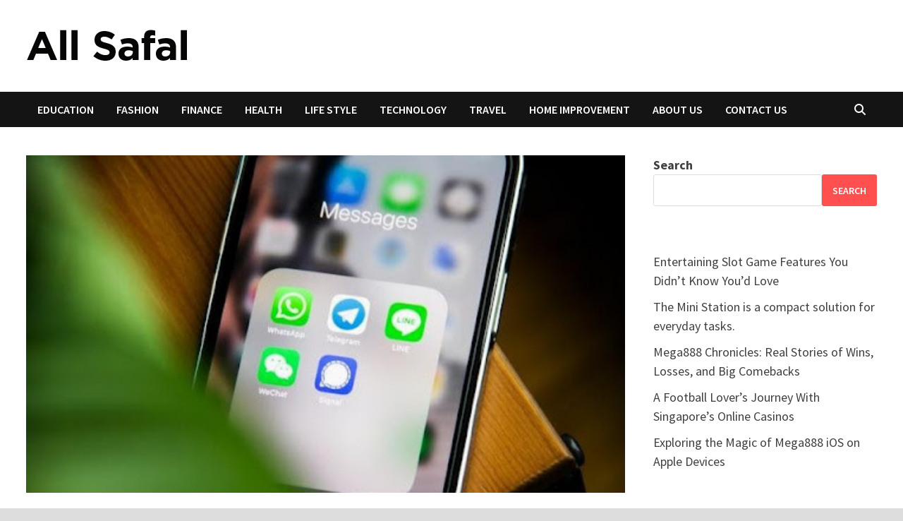

--- FILE ---
content_type: text/html; charset=UTF-8
request_url: https://allsafal.com/best-internet-services-for-remote-learners/
body_size: 13579
content:
<!doctype html>
<html lang="en-US">
<head>
	<meta charset="UTF-8">
	<meta name="viewport" content="width=device-width, initial-scale=1">
	<link rel="profile" href="https://gmpg.org/xfn/11">

	<title>Best Internet Services for Remote Learners &#8211; AllSafal</title>
<meta name='robots' content='max-image-preview:large' />
	<style>img:is([sizes="auto" i], [sizes^="auto," i]) { contain-intrinsic-size: 3000px 1500px }</style>
	<link rel='dns-prefetch' href='//www.googletagmanager.com' />
<link rel='dns-prefetch' href='//fonts.googleapis.com' />
<link rel="alternate" type="application/rss+xml" title="AllSafal &raquo; Feed" href="https://allsafal.com/feed/" />
<link rel="alternate" type="application/rss+xml" title="AllSafal &raquo; Comments Feed" href="https://allsafal.com/comments/feed/" />
<link rel="alternate" type="application/rss+xml" title="AllSafal &raquo; Best Internet Services for Remote Learners Comments Feed" href="https://allsafal.com/best-internet-services-for-remote-learners/feed/" />
<script type="text/javascript">
/* <![CDATA[ */
window._wpemojiSettings = {"baseUrl":"https:\/\/s.w.org\/images\/core\/emoji\/16.0.1\/72x72\/","ext":".png","svgUrl":"https:\/\/s.w.org\/images\/core\/emoji\/16.0.1\/svg\/","svgExt":".svg","source":{"concatemoji":"https:\/\/allsafal.com\/wp-includes\/js\/wp-emoji-release.min.js?ver=2d87aea0e14ec598f57f6dfe5fa90995"}};
/*! This file is auto-generated */
!function(s,n){var o,i,e;function c(e){try{var t={supportTests:e,timestamp:(new Date).valueOf()};sessionStorage.setItem(o,JSON.stringify(t))}catch(e){}}function p(e,t,n){e.clearRect(0,0,e.canvas.width,e.canvas.height),e.fillText(t,0,0);var t=new Uint32Array(e.getImageData(0,0,e.canvas.width,e.canvas.height).data),a=(e.clearRect(0,0,e.canvas.width,e.canvas.height),e.fillText(n,0,0),new Uint32Array(e.getImageData(0,0,e.canvas.width,e.canvas.height).data));return t.every(function(e,t){return e===a[t]})}function u(e,t){e.clearRect(0,0,e.canvas.width,e.canvas.height),e.fillText(t,0,0);for(var n=e.getImageData(16,16,1,1),a=0;a<n.data.length;a++)if(0!==n.data[a])return!1;return!0}function f(e,t,n,a){switch(t){case"flag":return n(e,"\ud83c\udff3\ufe0f\u200d\u26a7\ufe0f","\ud83c\udff3\ufe0f\u200b\u26a7\ufe0f")?!1:!n(e,"\ud83c\udde8\ud83c\uddf6","\ud83c\udde8\u200b\ud83c\uddf6")&&!n(e,"\ud83c\udff4\udb40\udc67\udb40\udc62\udb40\udc65\udb40\udc6e\udb40\udc67\udb40\udc7f","\ud83c\udff4\u200b\udb40\udc67\u200b\udb40\udc62\u200b\udb40\udc65\u200b\udb40\udc6e\u200b\udb40\udc67\u200b\udb40\udc7f");case"emoji":return!a(e,"\ud83e\udedf")}return!1}function g(e,t,n,a){var r="undefined"!=typeof WorkerGlobalScope&&self instanceof WorkerGlobalScope?new OffscreenCanvas(300,150):s.createElement("canvas"),o=r.getContext("2d",{willReadFrequently:!0}),i=(o.textBaseline="top",o.font="600 32px Arial",{});return e.forEach(function(e){i[e]=t(o,e,n,a)}),i}function t(e){var t=s.createElement("script");t.src=e,t.defer=!0,s.head.appendChild(t)}"undefined"!=typeof Promise&&(o="wpEmojiSettingsSupports",i=["flag","emoji"],n.supports={everything:!0,everythingExceptFlag:!0},e=new Promise(function(e){s.addEventListener("DOMContentLoaded",e,{once:!0})}),new Promise(function(t){var n=function(){try{var e=JSON.parse(sessionStorage.getItem(o));if("object"==typeof e&&"number"==typeof e.timestamp&&(new Date).valueOf()<e.timestamp+604800&&"object"==typeof e.supportTests)return e.supportTests}catch(e){}return null}();if(!n){if("undefined"!=typeof Worker&&"undefined"!=typeof OffscreenCanvas&&"undefined"!=typeof URL&&URL.createObjectURL&&"undefined"!=typeof Blob)try{var e="postMessage("+g.toString()+"("+[JSON.stringify(i),f.toString(),p.toString(),u.toString()].join(",")+"));",a=new Blob([e],{type:"text/javascript"}),r=new Worker(URL.createObjectURL(a),{name:"wpTestEmojiSupports"});return void(r.onmessage=function(e){c(n=e.data),r.terminate(),t(n)})}catch(e){}c(n=g(i,f,p,u))}t(n)}).then(function(e){for(var t in e)n.supports[t]=e[t],n.supports.everything=n.supports.everything&&n.supports[t],"flag"!==t&&(n.supports.everythingExceptFlag=n.supports.everythingExceptFlag&&n.supports[t]);n.supports.everythingExceptFlag=n.supports.everythingExceptFlag&&!n.supports.flag,n.DOMReady=!1,n.readyCallback=function(){n.DOMReady=!0}}).then(function(){return e}).then(function(){var e;n.supports.everything||(n.readyCallback(),(e=n.source||{}).concatemoji?t(e.concatemoji):e.wpemoji&&e.twemoji&&(t(e.twemoji),t(e.wpemoji)))}))}((window,document),window._wpemojiSettings);
/* ]]> */
</script>
<style id='wp-emoji-styles-inline-css' type='text/css'>

	img.wp-smiley, img.emoji {
		display: inline !important;
		border: none !important;
		box-shadow: none !important;
		height: 1em !important;
		width: 1em !important;
		margin: 0 0.07em !important;
		vertical-align: -0.1em !important;
		background: none !important;
		padding: 0 !important;
	}
</style>
<link rel='stylesheet' id='wp-block-library-css' href='https://allsafal.com/wp-includes/css/dist/block-library/style.min.css?ver=2d87aea0e14ec598f57f6dfe5fa90995' type='text/css' media='all' />
<style id='wp-block-library-theme-inline-css' type='text/css'>
.wp-block-audio :where(figcaption){color:#555;font-size:13px;text-align:center}.is-dark-theme .wp-block-audio :where(figcaption){color:#ffffffa6}.wp-block-audio{margin:0 0 1em}.wp-block-code{border:1px solid #ccc;border-radius:4px;font-family:Menlo,Consolas,monaco,monospace;padding:.8em 1em}.wp-block-embed :where(figcaption){color:#555;font-size:13px;text-align:center}.is-dark-theme .wp-block-embed :where(figcaption){color:#ffffffa6}.wp-block-embed{margin:0 0 1em}.blocks-gallery-caption{color:#555;font-size:13px;text-align:center}.is-dark-theme .blocks-gallery-caption{color:#ffffffa6}:root :where(.wp-block-image figcaption){color:#555;font-size:13px;text-align:center}.is-dark-theme :root :where(.wp-block-image figcaption){color:#ffffffa6}.wp-block-image{margin:0 0 1em}.wp-block-pullquote{border-bottom:4px solid;border-top:4px solid;color:currentColor;margin-bottom:1.75em}.wp-block-pullquote cite,.wp-block-pullquote footer,.wp-block-pullquote__citation{color:currentColor;font-size:.8125em;font-style:normal;text-transform:uppercase}.wp-block-quote{border-left:.25em solid;margin:0 0 1.75em;padding-left:1em}.wp-block-quote cite,.wp-block-quote footer{color:currentColor;font-size:.8125em;font-style:normal;position:relative}.wp-block-quote:where(.has-text-align-right){border-left:none;border-right:.25em solid;padding-left:0;padding-right:1em}.wp-block-quote:where(.has-text-align-center){border:none;padding-left:0}.wp-block-quote.is-large,.wp-block-quote.is-style-large,.wp-block-quote:where(.is-style-plain){border:none}.wp-block-search .wp-block-search__label{font-weight:700}.wp-block-search__button{border:1px solid #ccc;padding:.375em .625em}:where(.wp-block-group.has-background){padding:1.25em 2.375em}.wp-block-separator.has-css-opacity{opacity:.4}.wp-block-separator{border:none;border-bottom:2px solid;margin-left:auto;margin-right:auto}.wp-block-separator.has-alpha-channel-opacity{opacity:1}.wp-block-separator:not(.is-style-wide):not(.is-style-dots){width:100px}.wp-block-separator.has-background:not(.is-style-dots){border-bottom:none;height:1px}.wp-block-separator.has-background:not(.is-style-wide):not(.is-style-dots){height:2px}.wp-block-table{margin:0 0 1em}.wp-block-table td,.wp-block-table th{word-break:normal}.wp-block-table :where(figcaption){color:#555;font-size:13px;text-align:center}.is-dark-theme .wp-block-table :where(figcaption){color:#ffffffa6}.wp-block-video :where(figcaption){color:#555;font-size:13px;text-align:center}.is-dark-theme .wp-block-video :where(figcaption){color:#ffffffa6}.wp-block-video{margin:0 0 1em}:root :where(.wp-block-template-part.has-background){margin-bottom:0;margin-top:0;padding:1.25em 2.375em}
</style>
<style id='classic-theme-styles-inline-css' type='text/css'>
/*! This file is auto-generated */
.wp-block-button__link{color:#fff;background-color:#32373c;border-radius:9999px;box-shadow:none;text-decoration:none;padding:calc(.667em + 2px) calc(1.333em + 2px);font-size:1.125em}.wp-block-file__button{background:#32373c;color:#fff;text-decoration:none}
</style>
<style id='global-styles-inline-css' type='text/css'>
:root{--wp--preset--aspect-ratio--square: 1;--wp--preset--aspect-ratio--4-3: 4/3;--wp--preset--aspect-ratio--3-4: 3/4;--wp--preset--aspect-ratio--3-2: 3/2;--wp--preset--aspect-ratio--2-3: 2/3;--wp--preset--aspect-ratio--16-9: 16/9;--wp--preset--aspect-ratio--9-16: 9/16;--wp--preset--color--black: #000000;--wp--preset--color--cyan-bluish-gray: #abb8c3;--wp--preset--color--white: #ffffff;--wp--preset--color--pale-pink: #f78da7;--wp--preset--color--vivid-red: #cf2e2e;--wp--preset--color--luminous-vivid-orange: #ff6900;--wp--preset--color--luminous-vivid-amber: #fcb900;--wp--preset--color--light-green-cyan: #7bdcb5;--wp--preset--color--vivid-green-cyan: #00d084;--wp--preset--color--pale-cyan-blue: #8ed1fc;--wp--preset--color--vivid-cyan-blue: #0693e3;--wp--preset--color--vivid-purple: #9b51e0;--wp--preset--gradient--vivid-cyan-blue-to-vivid-purple: linear-gradient(135deg,rgba(6,147,227,1) 0%,rgb(155,81,224) 100%);--wp--preset--gradient--light-green-cyan-to-vivid-green-cyan: linear-gradient(135deg,rgb(122,220,180) 0%,rgb(0,208,130) 100%);--wp--preset--gradient--luminous-vivid-amber-to-luminous-vivid-orange: linear-gradient(135deg,rgba(252,185,0,1) 0%,rgba(255,105,0,1) 100%);--wp--preset--gradient--luminous-vivid-orange-to-vivid-red: linear-gradient(135deg,rgba(255,105,0,1) 0%,rgb(207,46,46) 100%);--wp--preset--gradient--very-light-gray-to-cyan-bluish-gray: linear-gradient(135deg,rgb(238,238,238) 0%,rgb(169,184,195) 100%);--wp--preset--gradient--cool-to-warm-spectrum: linear-gradient(135deg,rgb(74,234,220) 0%,rgb(151,120,209) 20%,rgb(207,42,186) 40%,rgb(238,44,130) 60%,rgb(251,105,98) 80%,rgb(254,248,76) 100%);--wp--preset--gradient--blush-light-purple: linear-gradient(135deg,rgb(255,206,236) 0%,rgb(152,150,240) 100%);--wp--preset--gradient--blush-bordeaux: linear-gradient(135deg,rgb(254,205,165) 0%,rgb(254,45,45) 50%,rgb(107,0,62) 100%);--wp--preset--gradient--luminous-dusk: linear-gradient(135deg,rgb(255,203,112) 0%,rgb(199,81,192) 50%,rgb(65,88,208) 100%);--wp--preset--gradient--pale-ocean: linear-gradient(135deg,rgb(255,245,203) 0%,rgb(182,227,212) 50%,rgb(51,167,181) 100%);--wp--preset--gradient--electric-grass: linear-gradient(135deg,rgb(202,248,128) 0%,rgb(113,206,126) 100%);--wp--preset--gradient--midnight: linear-gradient(135deg,rgb(2,3,129) 0%,rgb(40,116,252) 100%);--wp--preset--font-size--small: 13px;--wp--preset--font-size--medium: 20px;--wp--preset--font-size--large: 36px;--wp--preset--font-size--x-large: 42px;--wp--preset--spacing--20: 0.44rem;--wp--preset--spacing--30: 0.67rem;--wp--preset--spacing--40: 1rem;--wp--preset--spacing--50: 1.5rem;--wp--preset--spacing--60: 2.25rem;--wp--preset--spacing--70: 3.38rem;--wp--preset--spacing--80: 5.06rem;--wp--preset--shadow--natural: 6px 6px 9px rgba(0, 0, 0, 0.2);--wp--preset--shadow--deep: 12px 12px 50px rgba(0, 0, 0, 0.4);--wp--preset--shadow--sharp: 6px 6px 0px rgba(0, 0, 0, 0.2);--wp--preset--shadow--outlined: 6px 6px 0px -3px rgba(255, 255, 255, 1), 6px 6px rgba(0, 0, 0, 1);--wp--preset--shadow--crisp: 6px 6px 0px rgba(0, 0, 0, 1);}:where(.is-layout-flex){gap: 0.5em;}:where(.is-layout-grid){gap: 0.5em;}body .is-layout-flex{display: flex;}.is-layout-flex{flex-wrap: wrap;align-items: center;}.is-layout-flex > :is(*, div){margin: 0;}body .is-layout-grid{display: grid;}.is-layout-grid > :is(*, div){margin: 0;}:where(.wp-block-columns.is-layout-flex){gap: 2em;}:where(.wp-block-columns.is-layout-grid){gap: 2em;}:where(.wp-block-post-template.is-layout-flex){gap: 1.25em;}:where(.wp-block-post-template.is-layout-grid){gap: 1.25em;}.has-black-color{color: var(--wp--preset--color--black) !important;}.has-cyan-bluish-gray-color{color: var(--wp--preset--color--cyan-bluish-gray) !important;}.has-white-color{color: var(--wp--preset--color--white) !important;}.has-pale-pink-color{color: var(--wp--preset--color--pale-pink) !important;}.has-vivid-red-color{color: var(--wp--preset--color--vivid-red) !important;}.has-luminous-vivid-orange-color{color: var(--wp--preset--color--luminous-vivid-orange) !important;}.has-luminous-vivid-amber-color{color: var(--wp--preset--color--luminous-vivid-amber) !important;}.has-light-green-cyan-color{color: var(--wp--preset--color--light-green-cyan) !important;}.has-vivid-green-cyan-color{color: var(--wp--preset--color--vivid-green-cyan) !important;}.has-pale-cyan-blue-color{color: var(--wp--preset--color--pale-cyan-blue) !important;}.has-vivid-cyan-blue-color{color: var(--wp--preset--color--vivid-cyan-blue) !important;}.has-vivid-purple-color{color: var(--wp--preset--color--vivid-purple) !important;}.has-black-background-color{background-color: var(--wp--preset--color--black) !important;}.has-cyan-bluish-gray-background-color{background-color: var(--wp--preset--color--cyan-bluish-gray) !important;}.has-white-background-color{background-color: var(--wp--preset--color--white) !important;}.has-pale-pink-background-color{background-color: var(--wp--preset--color--pale-pink) !important;}.has-vivid-red-background-color{background-color: var(--wp--preset--color--vivid-red) !important;}.has-luminous-vivid-orange-background-color{background-color: var(--wp--preset--color--luminous-vivid-orange) !important;}.has-luminous-vivid-amber-background-color{background-color: var(--wp--preset--color--luminous-vivid-amber) !important;}.has-light-green-cyan-background-color{background-color: var(--wp--preset--color--light-green-cyan) !important;}.has-vivid-green-cyan-background-color{background-color: var(--wp--preset--color--vivid-green-cyan) !important;}.has-pale-cyan-blue-background-color{background-color: var(--wp--preset--color--pale-cyan-blue) !important;}.has-vivid-cyan-blue-background-color{background-color: var(--wp--preset--color--vivid-cyan-blue) !important;}.has-vivid-purple-background-color{background-color: var(--wp--preset--color--vivid-purple) !important;}.has-black-border-color{border-color: var(--wp--preset--color--black) !important;}.has-cyan-bluish-gray-border-color{border-color: var(--wp--preset--color--cyan-bluish-gray) !important;}.has-white-border-color{border-color: var(--wp--preset--color--white) !important;}.has-pale-pink-border-color{border-color: var(--wp--preset--color--pale-pink) !important;}.has-vivid-red-border-color{border-color: var(--wp--preset--color--vivid-red) !important;}.has-luminous-vivid-orange-border-color{border-color: var(--wp--preset--color--luminous-vivid-orange) !important;}.has-luminous-vivid-amber-border-color{border-color: var(--wp--preset--color--luminous-vivid-amber) !important;}.has-light-green-cyan-border-color{border-color: var(--wp--preset--color--light-green-cyan) !important;}.has-vivid-green-cyan-border-color{border-color: var(--wp--preset--color--vivid-green-cyan) !important;}.has-pale-cyan-blue-border-color{border-color: var(--wp--preset--color--pale-cyan-blue) !important;}.has-vivid-cyan-blue-border-color{border-color: var(--wp--preset--color--vivid-cyan-blue) !important;}.has-vivid-purple-border-color{border-color: var(--wp--preset--color--vivid-purple) !important;}.has-vivid-cyan-blue-to-vivid-purple-gradient-background{background: var(--wp--preset--gradient--vivid-cyan-blue-to-vivid-purple) !important;}.has-light-green-cyan-to-vivid-green-cyan-gradient-background{background: var(--wp--preset--gradient--light-green-cyan-to-vivid-green-cyan) !important;}.has-luminous-vivid-amber-to-luminous-vivid-orange-gradient-background{background: var(--wp--preset--gradient--luminous-vivid-amber-to-luminous-vivid-orange) !important;}.has-luminous-vivid-orange-to-vivid-red-gradient-background{background: var(--wp--preset--gradient--luminous-vivid-orange-to-vivid-red) !important;}.has-very-light-gray-to-cyan-bluish-gray-gradient-background{background: var(--wp--preset--gradient--very-light-gray-to-cyan-bluish-gray) !important;}.has-cool-to-warm-spectrum-gradient-background{background: var(--wp--preset--gradient--cool-to-warm-spectrum) !important;}.has-blush-light-purple-gradient-background{background: var(--wp--preset--gradient--blush-light-purple) !important;}.has-blush-bordeaux-gradient-background{background: var(--wp--preset--gradient--blush-bordeaux) !important;}.has-luminous-dusk-gradient-background{background: var(--wp--preset--gradient--luminous-dusk) !important;}.has-pale-ocean-gradient-background{background: var(--wp--preset--gradient--pale-ocean) !important;}.has-electric-grass-gradient-background{background: var(--wp--preset--gradient--electric-grass) !important;}.has-midnight-gradient-background{background: var(--wp--preset--gradient--midnight) !important;}.has-small-font-size{font-size: var(--wp--preset--font-size--small) !important;}.has-medium-font-size{font-size: var(--wp--preset--font-size--medium) !important;}.has-large-font-size{font-size: var(--wp--preset--font-size--large) !important;}.has-x-large-font-size{font-size: var(--wp--preset--font-size--x-large) !important;}
:where(.wp-block-post-template.is-layout-flex){gap: 1.25em;}:where(.wp-block-post-template.is-layout-grid){gap: 1.25em;}
:where(.wp-block-columns.is-layout-flex){gap: 2em;}:where(.wp-block-columns.is-layout-grid){gap: 2em;}
:root :where(.wp-block-pullquote){font-size: 1.5em;line-height: 1.6;}
</style>
<link rel='stylesheet' id='ez-toc-css' href='https://allsafal.com/wp-content/plugins/easy-table-of-contents/assets/css/screen.min.css?ver=2.0.74' type='text/css' media='all' />
<style id='ez-toc-inline-css' type='text/css'>
div#ez-toc-container .ez-toc-title {font-size: 120%;}div#ez-toc-container .ez-toc-title {font-weight: 500;}div#ez-toc-container ul li , div#ez-toc-container ul li a {font-size: 95%;}div#ez-toc-container ul li , div#ez-toc-container ul li a {font-weight: 500;}div#ez-toc-container nav ul ul li {font-size: 90%;}
</style>
<link rel='stylesheet' id='font-awesome-css' href='https://allsafal.com/wp-content/themes/bam/assets/fonts/css/all.min.css?ver=6.7.2' type='text/css' media='all' />
<link rel='stylesheet' id='bam-style-css' href='https://allsafal.com/wp-content/themes/bam/style.css?ver=1.3.5' type='text/css' media='all' />
<link rel='stylesheet' id='bam-google-fonts-css' href='https://fonts.googleapis.com/css?family=Source+Sans+Pro%3A100%2C200%2C300%2C400%2C500%2C600%2C700%2C800%2C900%2C100i%2C200i%2C300i%2C400i%2C500i%2C600i%2C700i%2C800i%2C900i|Roboto+Condensed%3A100%2C200%2C300%2C400%2C500%2C600%2C700%2C800%2C900%2C100i%2C200i%2C300i%2C400i%2C500i%2C600i%2C700i%2C800i%2C900i%26subset%3Dlatin' type='text/css' media='all' />
<script type="text/javascript" src="https://allsafal.com/wp-includes/js/jquery/jquery.min.js?ver=3.7.1" id="jquery-core-js"></script>
<script type="text/javascript" src="https://allsafal.com/wp-includes/js/jquery/jquery-migrate.min.js?ver=3.4.1" id="jquery-migrate-js"></script>

<!-- Google tag (gtag.js) snippet added by Site Kit -->

<!-- Google Analytics snippet added by Site Kit -->
<script type="text/javascript" src="https://www.googletagmanager.com/gtag/js?id=G-YRQF7S3WC8" id="google_gtagjs-js" async></script>
<script type="text/javascript" id="google_gtagjs-js-after">
/* <![CDATA[ */
window.dataLayer = window.dataLayer || [];function gtag(){dataLayer.push(arguments);}
gtag("set","linker",{"domains":["allsafal.com"]});
gtag("js", new Date());
gtag("set", "developer_id.dZTNiMT", true);
gtag("config", "G-YRQF7S3WC8");
/* ]]> */
</script>

<!-- End Google tag (gtag.js) snippet added by Site Kit -->
<link rel="https://api.w.org/" href="https://allsafal.com/wp-json/" /><link rel="alternate" title="JSON" type="application/json" href="https://allsafal.com/wp-json/wp/v2/posts/5008" /><link rel="EditURI" type="application/rsd+xml" title="RSD" href="https://allsafal.com/xmlrpc.php?rsd" />

<link rel="canonical" href="https://allsafal.com/best-internet-services-for-remote-learners/" />
<link rel='shortlink' href='https://allsafal.com/?p=5008' />
<link rel="alternate" title="oEmbed (JSON)" type="application/json+oembed" href="https://allsafal.com/wp-json/oembed/1.0/embed?url=https%3A%2F%2Fallsafal.com%2Fbest-internet-services-for-remote-learners%2F" />
<link rel="alternate" title="oEmbed (XML)" type="text/xml+oembed" href="https://allsafal.com/wp-json/oembed/1.0/embed?url=https%3A%2F%2Fallsafal.com%2Fbest-internet-services-for-remote-learners%2F&#038;format=xml" />
<meta name="generator" content="Site Kit by Google 1.155.0" /><link rel="pingback" href="https://allsafal.com/xmlrpc.php">		<style type="text/css">
					.site-title,
			.site-description {
				position: absolute;
				clip: rect(1px, 1px, 1px, 1px);
				display: none;
			}
				</style>
		<link rel="icon" href="https://allsafal.com/wp-content/uploads/2021/04/cropped-cropped-mob-32x32.png" sizes="32x32" />
<link rel="icon" href="https://allsafal.com/wp-content/uploads/2021/04/cropped-cropped-mob-192x192.png" sizes="192x192" />
<link rel="apple-touch-icon" href="https://allsafal.com/wp-content/uploads/2021/04/cropped-cropped-mob-180x180.png" />
<meta name="msapplication-TileImage" content="https://allsafal.com/wp-content/uploads/2021/04/cropped-cropped-mob-270x270.png" />

		<style type="text/css" id="theme-custom-css">
			/* Color CSS */
                    .page-content a:hover,
                    .entry-content a:hover {
                        color: #00aeef;
                    }
                
                    body.boxed-layout.custom-background,
                    body.boxed-layout {
                        background-color: #dddddd;
                    }
                
                    body.boxed-layout.custom-background.separate-containers,
                    body.boxed-layout.separate-containers {
                        background-color: #dddddd;
                    }
                
                    body.wide-layout.custom-background.separate-containers,
                    body.wide-layout.separate-containers {
                        background-color: #eeeeee;
                    }		</style>

	</head>

<body class="wp-singular post-template-default single single-post postid-5008 single-format-standard wp-custom-logo wp-embed-responsive wp-theme-bam boxed-layout right-sidebar one-container">



<div id="page" class="site">
	<a class="skip-link screen-reader-text" href="#content">Skip to content</a>

	
	


<header id="masthead" class="site-header default-style">

    
    

<div id="site-header-inner" class="clearfix container left-logo">

    <div class="site-branding">
    <div class="site-branding-inner">

                    <div class="site-logo-image"><a href="https://allsafal.com/" class="custom-logo-link" rel="home"><img width="230" height="74" src="https://allsafal.com/wp-content/uploads/2021/04/cropped-mob.png" class="custom-logo" alt="AllSafal" decoding="async" /></a></div>
        
        <div class="site-branding-text">
                            <p class="site-title"><a href="https://allsafal.com/" rel="home">AllSafal</a></p>
                                <p class="site-description">Best Blog Site in Hindi</p>
                    </div><!-- .site-branding-text -->

    </div><!-- .site-branding-inner -->
</div><!-- .site-branding -->
        
</div><!-- #site-header-inner -->



<nav id="site-navigation" class="main-navigation">

    <div id="site-navigation-inner" class="container align-left show-search">
        
        <div class="menu-header-menu-container"><ul id="primary-menu" class="menu"><li id="menu-item-4566" class="menu-item menu-item-type-taxonomy menu-item-object-category menu-item-4566"><a href="https://allsafal.com/category/education/">Education</a></li>
<li id="menu-item-4567" class="menu-item menu-item-type-taxonomy menu-item-object-category menu-item-4567"><a href="https://allsafal.com/category/fashion/">Fashion</a></li>
<li id="menu-item-4569" class="menu-item menu-item-type-taxonomy menu-item-object-category menu-item-4569"><a href="https://allsafal.com/category/finance/">Finance</a></li>
<li id="menu-item-4570" class="menu-item menu-item-type-taxonomy menu-item-object-category menu-item-4570"><a href="https://allsafal.com/category/health/">Health</a></li>
<li id="menu-item-4572" class="menu-item menu-item-type-taxonomy menu-item-object-category menu-item-4572"><a href="https://allsafal.com/category/life-style/">Life Style</a></li>
<li id="menu-item-4576" class="menu-item menu-item-type-taxonomy menu-item-object-category current-post-ancestor current-menu-parent current-post-parent menu-item-4576"><a href="https://allsafal.com/category/technology/">Technology</a></li>
<li id="menu-item-4578" class="menu-item menu-item-type-taxonomy menu-item-object-category menu-item-4578"><a href="https://allsafal.com/category/travel/">Travel</a></li>
<li id="menu-item-6889" class="menu-item menu-item-type-taxonomy menu-item-object-category menu-item-6889"><a href="https://allsafal.com/category/home-improvement/">Home Improvement</a></li>
<li id="menu-item-4998" class="menu-item menu-item-type-post_type menu-item-object-page menu-item-4998"><a href="https://allsafal.com/about-us/">About Us</a></li>
<li id="menu-item-4999" class="menu-item menu-item-type-post_type menu-item-object-page menu-item-4999"><a href="https://allsafal.com/contact-us/">Contact Us</a></li>
</ul></div><div class="bam-search-button-icon">
    <i class="fas fa-search" aria-hidden="true"></i>
</div>
<div class="bam-search-box-container">
    <div class="bam-search-box">
        <form role="search" method="get" class="search-form" action="https://allsafal.com/">
				<label>
					<span class="screen-reader-text">Search for:</span>
					<input type="search" class="search-field" placeholder="Search &hellip;" value="" name="s" />
				</label>
				<input type="submit" class="search-submit" value="Search" />
			</form>    </div><!-- th-search-box -->
</div><!-- .th-search-box-container -->

        <button class="menu-toggle" aria-controls="primary-menu" aria-expanded="false" data-toggle-target=".mobile-navigation"><i class="fas fa-bars"></i>Menu</button>
        
    </div><!-- .container -->
    
</nav><!-- #site-navigation -->
<div class="mobile-dropdown">
    <nav class="mobile-navigation">
        <div class="menu-header-menu-container"><ul id="primary-menu-mobile" class="menu"><li class="menu-item menu-item-type-taxonomy menu-item-object-category menu-item-4566"><a href="https://allsafal.com/category/education/">Education</a></li>
<li class="menu-item menu-item-type-taxonomy menu-item-object-category menu-item-4567"><a href="https://allsafal.com/category/fashion/">Fashion</a></li>
<li class="menu-item menu-item-type-taxonomy menu-item-object-category menu-item-4569"><a href="https://allsafal.com/category/finance/">Finance</a></li>
<li class="menu-item menu-item-type-taxonomy menu-item-object-category menu-item-4570"><a href="https://allsafal.com/category/health/">Health</a></li>
<li class="menu-item menu-item-type-taxonomy menu-item-object-category menu-item-4572"><a href="https://allsafal.com/category/life-style/">Life Style</a></li>
<li class="menu-item menu-item-type-taxonomy menu-item-object-category current-post-ancestor current-menu-parent current-post-parent menu-item-4576"><a href="https://allsafal.com/category/technology/">Technology</a></li>
<li class="menu-item menu-item-type-taxonomy menu-item-object-category menu-item-4578"><a href="https://allsafal.com/category/travel/">Travel</a></li>
<li class="menu-item menu-item-type-taxonomy menu-item-object-category menu-item-6889"><a href="https://allsafal.com/category/home-improvement/">Home Improvement</a></li>
<li class="menu-item menu-item-type-post_type menu-item-object-page menu-item-4998"><a href="https://allsafal.com/about-us/">About Us</a></li>
<li class="menu-item menu-item-type-post_type menu-item-object-page menu-item-4999"><a href="https://allsafal.com/contact-us/">Contact Us</a></li>
</ul></div>    </nav>
</div>

    
         
</header><!-- #masthead -->


	
	<div id="content" class="site-content">
		<div class="container">

	
	<div id="primary" class="content-area">

		
		<main id="main" class="site-main">

			
			
<article id="post-5008" class="bam-single-post post-5008 post type-post status-publish format-standard has-post-thumbnail hentry category-technology">

					<div class="post-thumbnail">
					<img width="1400" height="788" src="https://allsafal.com/wp-content/uploads/2022/01/Best-Tools-To-Split-PDF-45.png" class="attachment-bam-large size-bam-large wp-post-image" alt="" decoding="async" fetchpriority="high" srcset="https://allsafal.com/wp-content/uploads/2022/01/Best-Tools-To-Split-PDF-45.png 2240w, https://allsafal.com/wp-content/uploads/2022/01/Best-Tools-To-Split-PDF-45-300x169.png 300w, https://allsafal.com/wp-content/uploads/2022/01/Best-Tools-To-Split-PDF-45-1024x576.png 1024w, https://allsafal.com/wp-content/uploads/2022/01/Best-Tools-To-Split-PDF-45-768x432.png 768w, https://allsafal.com/wp-content/uploads/2022/01/Best-Tools-To-Split-PDF-45-1536x864.png 1536w, https://allsafal.com/wp-content/uploads/2022/01/Best-Tools-To-Split-PDF-45-2048x1152.png 2048w, https://allsafal.com/wp-content/uploads/2022/01/Best-Tools-To-Split-PDF-45-1920x1080.png 1920w, https://allsafal.com/wp-content/uploads/2022/01/Best-Tools-To-Split-PDF-45-1170x658.png 1170w, https://allsafal.com/wp-content/uploads/2022/01/Best-Tools-To-Split-PDF-45-585x329.png 585w" sizes="(max-width: 1400px) 100vw, 1400px" />				</div><!-- .post-thumbnail -->
			
		
	<div class="category-list">
		<span class="cat-links"><a href="https://allsafal.com/category/technology/" rel="category tag">Technology</a></span>	</div><!-- .category-list -->

	<header class="entry-header">
		<h1 class="entry-title">Best Internet Services for Remote Learners</h1>			<div class="entry-meta">
				<span class="byline"> <img class="author-photo" alt="Sonal Shukla" src="https://secure.gravatar.com/avatar/d17f8795225f2c34d79ae26c00d7d8b065eb074317049453cd40869d1756d0d3?s=96&#038;d=mm&#038;r=g" />by <span class="author vcard"><a class="url fn n" href="https://allsafal.com/author/admin/">Sonal Shukla</a></span></span><span class="posted-on"><i class="far fa-clock"></i><a href="https://allsafal.com/best-internet-services-for-remote-learners/" rel="bookmark"><time class="entry-date published sm-hu" datetime="2021-01-05T17:56:10+00:00">January 5, 2021</time><time class="updated" datetime="2022-08-09T09:48:53+00:00">August 9, 2022</time></a></span>			</div><!-- .entry-meta -->
			</header><!-- .entry-header -->

	
	
	
	<div class="entry-content">
		<p><span style="font-weight: 400;">When you study online, apart from laziness and monotony, your internet service plays a big role in your lack of attention and interest. Well, when it comes to studying online, there are several things and habits that you can change or develop which can help you learn and concentrate smoothly. While everything is being done on the internet, from shopping, to selling, to teaching, to learning, internet service plays a big role in how smooth can someone’s experience be.</span></p>
<p><b><a href="https://usave.co.uk/broadband/" target="_blank" rel="noopener" data-saferedirecturl="https://www.google.com/url?q=https://usave.co.uk/broadband/&amp;source=gmail&amp;ust=1646675516039000&amp;usg=AOvVaw09iXK6RiBxgmQvrA4ew0Dj">broadband offer</a></b> and deals are a great way to save money on your internet bill. There are many ways to find wifi deals, but the most popular is by using a wifi finder app.</p>
<p><span style="font-weight: 400;"><br />
</span><span style="font-weight: 400;">If you are a remote learner, we are sure you must have faced many issues while studying online or attending live lectures. If you still face these issues and want to change them, we suggest changing or upgrading your internet plan to ensure maximum speed, so that you can study undisturbed. </span></p>
<p><b>Xfinity Internet</b></p>
<p><span style="font-weight: 400;">Xfinity internet service is fast affordable and reliable. It comes with a high data cap and you never really run out of data. It has both fiber and cable internet plans and the download speeds for cable plans are up to 800 Mbps, and upload speeds are up to 20Mbps. While the download speeds for Fiber internet plans range from 1200 Mbps to 2000 Mbps, and upload speeds range from 35 Mbps to 2000 Mbps. This makes attending lectures and downloading them super easy and quick. </span></p>
<p><a href="https://www.buytvinternetphone.com/xfinity/internet"><span style="font-weight: 400;">Xfinity internet speed</span></a><span style="font-weight: 400;"> is best if you want to attend lectures, and want to download heavy notes and video lectures. With Xfinity you will never lose interest in studies again.super easy and quick. Comcast is the parent company of Xfinity and drives the power house internet provider. Setting up a new internet line is a call away at <a href="https://www.faircredit.com/numbers/877-606-6700">877-606-6700</a>. A worthy investment for any student.</span></p>
<p><b>Spectrum Internet</b></p>
<p><span style="font-weight: 400;">Spectrum is one of widest internet services which is even available in the remote areas. Usually when you live in a remote area, you face difficulty connecting to your online classes and lectures and it highly disturbs your studies. Well, with Spectrum internet service you no more have to worry about slow and disturbed internet connection. It one of the fastest, most affordable and accessible internet services available in 41 states all over the US. The download speeds are up to 940 Mbps, and upload speeds are up to 45 Mbps. The other good thing about Spectrum internet is that it comes with no contract and a free modem. Which means you can unsubscribe any time you want without having to pay extra hidden charges. </span></p>
<p><b>Verizon Internet</b></p>
<p><span style="font-weight: 400;">Verizon internet is a fiber internet service, which is fast affordable, and accessible. Verizon internet service comes with download speeds of up to 940 Mbps, and upload speeds up to 880 Mbps. It also allows you to access 5G and 4G LTE even in non-Fios areas. The wireless plans and internet can be bundled for discounts making the internet service highly affordable. Well, we wont say that it is good for students exclusively, but in terms of speed, and service Verizon is a decent internet service, and can be made affordable by buying in a bundle deal. </span></p>
<p><b>RCN Internet </b></p>
<p><span style="font-weight: 400;">RCN internet is best in terms of price, as it is one of the most affordable internet services for students. The download speeds vary from 50 Mbps to 940 Mbps and is good for downloading video lectures and notes to study offline later. RCN internet offers best value for money and provides a 30 day money back guarantee just in case the internet doesn’t suit you. RCN internet service is best for you if you are on a budget, and want to use your own equipment. RCN has both fiber and cable internet plans that are for individual use as well as plans for complete family use. So, chose the plan most convenient for you, and study interruption free. </span></p>
<p><b>Cox Internet </b></p>
<p><span style="font-weight: 400;">Cox internet service comes in both fiber and cable internet plans. The internet is fast, and reliable, and the speeds range from 25 Mbps up to 940 Mbps, making it suitable for anyone who would want to attend and download heavy notes and lectures. Apart from that, the data is capped which is not so bad if you are a student, and the service is contract free which means no hidden charges if you want to unsubscribe. Cox internet service also comes with a free mesh Wi-Fi router and there are several free Wi-Fi hotspots all over the main spots so that you can even use internet and study on the go. Cox internet is best for students because of its plans, affordability and accessibility.</span></p>
<p><span style="font-weight: 400;">If you are a student and you often face problems with your internet connection which makes you miss out on important lectures, don’t worry because we have you covered. These internet service providers mentioned above, offer several plans and internet services which are suitable for single use as well as mass use. These plans are super affordable and you can choose which one suits you in terms of speed, affordability and accessibility. So, choose your favorite and study online without any disturbances.  </span></p>
	</div><!-- .entry-content -->

	
	<footer class="entry-footer">
			</footer><!-- .entry-footer -->

	
</article><!-- #post-5008 -->
	<nav class="navigation post-navigation" aria-label="Posts">
		<h2 class="screen-reader-text">Post navigation</h2>
		<div class="nav-links"><div class="nav-previous"><a href="https://allsafal.com/success-quotes-hindi/" rel="prev"><span class="meta-nav" aria-hidden="true">Previous Post</span> <span class="screen-reader-text">Previous post:</span> <br/><span class="post-title">100 Success quotes in Hindi सफलता के Inspiring कोट्स</span></a></div><div class="nav-next"><a href="https://allsafal.com/leadership-lessons-ms-dhoni-hindi/" rel="next"><span class="meta-nav" aria-hidden="true">Next Post</span> <span class="screen-reader-text">Next post:</span> <br/><span class="post-title">6 Leadership lessons from MS Dhoni in hindi</span></a></div></div>
	</nav><div class="bam-authorbox clearfix">

    <div class="bam-author-img">
        <img alt='' src='https://secure.gravatar.com/avatar/d17f8795225f2c34d79ae26c00d7d8b065eb074317049453cd40869d1756d0d3?s=100&#038;d=mm&#038;r=g' srcset='https://secure.gravatar.com/avatar/d17f8795225f2c34d79ae26c00d7d8b065eb074317049453cd40869d1756d0d3?s=200&#038;d=mm&#038;r=g 2x' class='avatar avatar-100 photo' height='100' width='100' decoding='async'/>    </div>

    <div class="bam-author-content">
        <h4 class="author-name">Sonal Shukla</h4>
        <p class="author-description"></p>
        <a class="author-posts-link" href="https://allsafal.com/author/admin/" title="Sonal Shukla">
            View all posts by Sonal Shukla &rarr;        </a>
    </div>

</div>


<div class="bam-related-posts clearfix">

    <h3 class="related-section-title">You might also like</h3>

    <div class="related-posts-wrap">
                    <div class="related-post">
                <div class="related-post-thumbnail">
                    <a href="https://allsafal.com/best-ways-to-edit-pdf-converting-to-other-file-types/">
                                            </a>
                </div><!-- .related-post-thumbnail -->
                <h3 class="related-post-title">
                    <a href="https://allsafal.com/best-ways-to-edit-pdf-converting-to-other-file-types/" rel="bookmark" title="Best Ways To edit pdf: Converting To Other File Types">
                        Best Ways To edit pdf: Converting To Other File Types                    </a>
                </h3><!-- .related-post-title -->
                <div class="related-post-meta"><span class="posted-on"><i class="far fa-clock"></i><a href="https://allsafal.com/best-ways-to-edit-pdf-converting-to-other-file-types/" rel="bookmark"><time class="entry-date published updated" datetime="2023-01-27T20:29:40+00:00">January 27, 2023</time></a></span></div>
            </div><!-- .related-post -->
                    <div class="related-post">
                <div class="related-post-thumbnail">
                    <a href="https://allsafal.com/5-tips-for-how-to-use-portable-solar-panels/">
                        <img width="445" height="265" src="https://allsafal.com/wp-content/uploads/2024/02/Untitled-design-2024-02-20T112129.097-445x265.png" class="attachment-bam-thumb size-bam-thumb wp-post-image" alt="" decoding="async" />                    </a>
                </div><!-- .related-post-thumbnail -->
                <h3 class="related-post-title">
                    <a href="https://allsafal.com/5-tips-for-how-to-use-portable-solar-panels/" rel="bookmark" title="5 Tips for How to Use Portable Solar Panels">
                        5 Tips for How to Use Portable Solar Panels                    </a>
                </h3><!-- .related-post-title -->
                <div class="related-post-meta"><span class="posted-on"><i class="far fa-clock"></i><a href="https://allsafal.com/5-tips-for-how-to-use-portable-solar-panels/" rel="bookmark"><time class="entry-date published updated" datetime="2024-02-20T05:52:00+00:00">February 20, 2024</time></a></span></div>
            </div><!-- .related-post -->
                    <div class="related-post">
                <div class="related-post-thumbnail">
                    <a href="https://allsafal.com/best-smartphone-apps-to-keep-your-health-in-check/">
                                            </a>
                </div><!-- .related-post-thumbnail -->
                <h3 class="related-post-title">
                    <a href="https://allsafal.com/best-smartphone-apps-to-keep-your-health-in-check/" rel="bookmark" title="Best Smartphone Apps to Keep Your Health in Check">
                        Best Smartphone Apps to Keep Your Health in Check                    </a>
                </h3><!-- .related-post-title -->
                <div class="related-post-meta"><span class="posted-on"><i class="far fa-clock"></i><a href="https://allsafal.com/best-smartphone-apps-to-keep-your-health-in-check/" rel="bookmark"><time class="entry-date published updated" datetime="2023-04-12T17:10:27+00:00">April 12, 2023</time></a></span></div>
            </div><!-- .related-post -->
            </div><!-- .related-post-wrap-->

</div><!-- .related-posts -->


<div id="comments" class="comments-area">

		<div id="respond" class="comment-respond">
		<h3 id="reply-title" class="comment-reply-title">Leave a Reply <small><a rel="nofollow" id="cancel-comment-reply-link" href="/best-internet-services-for-remote-learners/#respond" style="display:none;">Cancel reply</a></small></h3><form action="https://allsafal.com/wp-comments-post.php" method="post" id="commentform" class="comment-form"><p class="comment-notes"><span id="email-notes">Your email address will not be published.</span> <span class="required-field-message">Required fields are marked <span class="required">*</span></span></p><p class="comment-form-comment"><label for="comment">Comment <span class="required">*</span></label> <textarea id="comment" name="comment" cols="45" rows="8" maxlength="65525" required></textarea></p><p class="comment-form-author"><label for="author">Name <span class="required">*</span></label> <input id="author" name="author" type="text" value="" size="30" maxlength="245" autocomplete="name" required /></p>
<p class="comment-form-email"><label for="email">Email <span class="required">*</span></label> <input id="email" name="email" type="email" value="" size="30" maxlength="100" aria-describedby="email-notes" autocomplete="email" required /></p>
<p class="comment-form-url"><label for="url">Website</label> <input id="url" name="url" type="url" value="" size="30" maxlength="200" autocomplete="url" /></p>
<p class="comment-form-cookies-consent"><input id="wp-comment-cookies-consent" name="wp-comment-cookies-consent" type="checkbox" value="yes" /> <label for="wp-comment-cookies-consent">Save my name, email, and website in this browser for the next time I comment.</label></p>
<p class="form-submit"><input name="submit" type="submit" id="submit" class="submit" value="Post Comment" /> <input type='hidden' name='comment_post_ID' value='5008' id='comment_post_ID' />
<input type='hidden' name='comment_parent' id='comment_parent' value='0' />
</p></form>	</div><!-- #respond -->
	
</div><!-- #comments -->

			
		</main><!-- #main -->

		
	</div><!-- #primary -->

	


<aside id="secondary" class="widget-area">

	
	<section id="block-6" class="widget widget_block widget_search"><form role="search" method="get" action="https://allsafal.com/" class="wp-block-search__button-outside wp-block-search__text-button wp-block-search"    ><label class="wp-block-search__label" for="wp-block-search__input-1" >Search</label><div class="wp-block-search__inside-wrapper " ><input class="wp-block-search__input" id="wp-block-search__input-1" placeholder="" value="" type="search" name="s" required /><button aria-label="Search" class="wp-block-search__button wp-element-button" type="submit" >Search</button></div></form></section><section id="block-5" class="widget widget_block widget_recent_entries"><ul class="wp-block-latest-posts__list wp-block-latest-posts"><li><a class="wp-block-latest-posts__post-title" href="https://allsafal.com/entertaining-slot-game-features-you-didnt-know-youd-love/">Entertaining Slot Game Features You Didn’t Know You’d Love</a></li>
<li><a class="wp-block-latest-posts__post-title" href="https://allsafal.com/the-mini-station-is-a-compact-solution-for-everyday-tasks/">The Mini Station is a compact solution for everyday tasks.</a></li>
<li><a class="wp-block-latest-posts__post-title" href="https://allsafal.com/mega888-chronicles-real-stories-of-wins-losses-and-big-comebacks/">Mega888 Chronicles: Real Stories of Wins, Losses, and Big Comebacks</a></li>
<li><a class="wp-block-latest-posts__post-title" href="https://allsafal.com/a-football-lovers-journey-with-singapores-online-casinos/">A Football Lover&#8217;s Journey With Singapore&#8217;s Online Casinos</a></li>
<li><a class="wp-block-latest-posts__post-title" href="https://allsafal.com/exploring-the-magic-of-mega888-ios-on-apple-devices/">Exploring the Magic of Mega888 iOS on Apple Devices</a></li>
</ul></section><section id="block-9" class="widget widget_block widget_media_image">
<figure class="wp-block-image size-full"><a href="https://news.google.com/publications/CAAqBwgKMLefqwswtKrDAw?ceid=IN:en&amp;oc=3"><img loading="lazy" decoding="async" width="468" height="128" src="https://allsafal.com/wp-content/uploads/2022/02/F8A7AB5A-1691-4CCD-AD39-D6E450EA169F.png" alt="" class="wp-image-5201" srcset="https://allsafal.com/wp-content/uploads/2022/02/F8A7AB5A-1691-4CCD-AD39-D6E450EA169F.png 468w, https://allsafal.com/wp-content/uploads/2022/02/F8A7AB5A-1691-4CCD-AD39-D6E450EA169F-300x82.png 300w" sizes="auto, (max-width: 468px) 100vw, 468px" /></a></figure>
</section>
	
</aside><!-- #secondary -->

	</div><!-- .container -->
	</div><!-- #content -->

	
	
	<footer id="colophon" class="site-footer">

		
		
		<div class="footer-widget-area clearfix th-columns-3">
			<div class="container">
				<div class="footer-widget-area-inner">
					<div class="col column-1">
						<section id="block-10" class="widget widget_block widget_text">
<p><strong>Mashable is a global, multi-platform media and entertainment company</strong><strong>For more queries and news contact us on this</strong><strong>Email:  <a href="/cdn-cgi/l/email-protection" class="__cf_email__" data-cfemail="422b2c242d022f23312a23202e27322330362c2730316c212d2f">[email&#160;protected]</a></strong></p>
</section>					</div>

											<div class="col column-2">
													</div>
					
											<div class="col column-3">
													</div>
					
									</div><!-- .footer-widget-area-inner -->
			</div><!-- .container -->
		</div><!-- .footer-widget-area -->

		<div class="site-info clearfix">
			<div class="container">
				<div class="copyright-container">
					Copyright &#169; 2025 <a href="https://allsafal.com/" title="AllSafal" >AllSafal</a>.
					Powered by <a href="https://wordpress.org" target="_blank">WordPress</a> and <a href="https://themezhut.com/themes/bam/" target="_blank">Bam</a>.				</div><!-- .copyright-container -->
			</div><!-- .container -->
		</div><!-- .site-info -->

		
	</footer><!-- #colophon -->

	
</div><!-- #page -->


<script data-cfasync="false" src="/cdn-cgi/scripts/5c5dd728/cloudflare-static/email-decode.min.js"></script><script type="speculationrules">
{"prefetch":[{"source":"document","where":{"and":[{"href_matches":"\/*"},{"not":{"href_matches":["\/wp-*.php","\/wp-admin\/*","\/wp-content\/uploads\/*","\/wp-content\/*","\/wp-content\/plugins\/*","\/wp-content\/themes\/bam\/*","\/*\\?(.+)"]}},{"not":{"selector_matches":"a[rel~=\"nofollow\"]"}},{"not":{"selector_matches":".no-prefetch, .no-prefetch a"}}]},"eagerness":"conservative"}]}
</script>
<script type="text/javascript" id="ez-toc-scroll-scriptjs-js-extra">
/* <![CDATA[ */
var eztoc_smooth_local = {"scroll_offset":"30","add_request_uri":"","add_self_reference_link":""};
/* ]]> */
</script>
<script type="text/javascript" src="https://allsafal.com/wp-content/plugins/easy-table-of-contents/assets/js/smooth_scroll.min.js?ver=2.0.74" id="ez-toc-scroll-scriptjs-js"></script>
<script type="text/javascript" src="https://allsafal.com/wp-content/plugins/easy-table-of-contents/vendor/js-cookie/js.cookie.min.js?ver=2.2.1" id="ez-toc-js-cookie-js"></script>
<script type="text/javascript" src="https://allsafal.com/wp-content/plugins/easy-table-of-contents/vendor/sticky-kit/jquery.sticky-kit.min.js?ver=1.9.2" id="ez-toc-jquery-sticky-kit-js"></script>
<script type="text/javascript" id="ez-toc-js-js-extra">
/* <![CDATA[ */
var ezTOC = {"smooth_scroll":"1","visibility_hide_by_default":"","scroll_offset":"30","fallbackIcon":"<span class=\"\"><span class=\"eztoc-hide\" style=\"display:none;\">Toggle<\/span><span class=\"ez-toc-icon-toggle-span\"><svg style=\"fill: #999;color:#999\" xmlns=\"http:\/\/www.w3.org\/2000\/svg\" class=\"list-377408\" width=\"20px\" height=\"20px\" viewBox=\"0 0 24 24\" fill=\"none\"><path d=\"M6 6H4v2h2V6zm14 0H8v2h12V6zM4 11h2v2H4v-2zm16 0H8v2h12v-2zM4 16h2v2H4v-2zm16 0H8v2h12v-2z\" fill=\"currentColor\"><\/path><\/svg><svg style=\"fill: #999;color:#999\" class=\"arrow-unsorted-368013\" xmlns=\"http:\/\/www.w3.org\/2000\/svg\" width=\"10px\" height=\"10px\" viewBox=\"0 0 24 24\" version=\"1.2\" baseProfile=\"tiny\"><path d=\"M18.2 9.3l-6.2-6.3-6.2 6.3c-.2.2-.3.4-.3.7s.1.5.3.7c.2.2.4.3.7.3h11c.3 0 .5-.1.7-.3.2-.2.3-.5.3-.7s-.1-.5-.3-.7zM5.8 14.7l6.2 6.3 6.2-6.3c.2-.2.3-.5.3-.7s-.1-.5-.3-.7c-.2-.2-.4-.3-.7-.3h-11c-.3 0-.5.1-.7.3-.2.2-.3.5-.3.7s.1.5.3.7z\"\/><\/svg><\/span><\/span>","chamomile_theme_is_on":""};
/* ]]> */
</script>
<script type="text/javascript" src="https://allsafal.com/wp-content/plugins/easy-table-of-contents/assets/js/front.min.js?ver=2.0.74-1750787098" id="ez-toc-js-js"></script>
<script type="text/javascript" src="https://allsafal.com/wp-content/themes/bam/assets/js/main.js?ver=1.3.5" id="bam-main-js"></script>
<script type="text/javascript" src="https://allsafal.com/wp-content/themes/bam/assets/js/skip-link-focus-fix.js?ver=20151215" id="bam-skip-link-focus-fix-js"></script>
<script type="text/javascript" src="https://allsafal.com/wp-includes/js/comment-reply.min.js?ver=2d87aea0e14ec598f57f6dfe5fa90995" id="comment-reply-js" async="async" data-wp-strategy="async"></script>
<script defer src="https://static.cloudflareinsights.com/beacon.min.js/vcd15cbe7772f49c399c6a5babf22c1241717689176015" integrity="sha512-ZpsOmlRQV6y907TI0dKBHq9Md29nnaEIPlkf84rnaERnq6zvWvPUqr2ft8M1aS28oN72PdrCzSjY4U6VaAw1EQ==" data-cf-beacon='{"version":"2024.11.0","token":"18974c4fdddc4694969ca09dbbb20fa4","r":1,"server_timing":{"name":{"cfCacheStatus":true,"cfEdge":true,"cfExtPri":true,"cfL4":true,"cfOrigin":true,"cfSpeedBrain":true},"location_startswith":null}}' crossorigin="anonymous"></script>
</body>
</html>